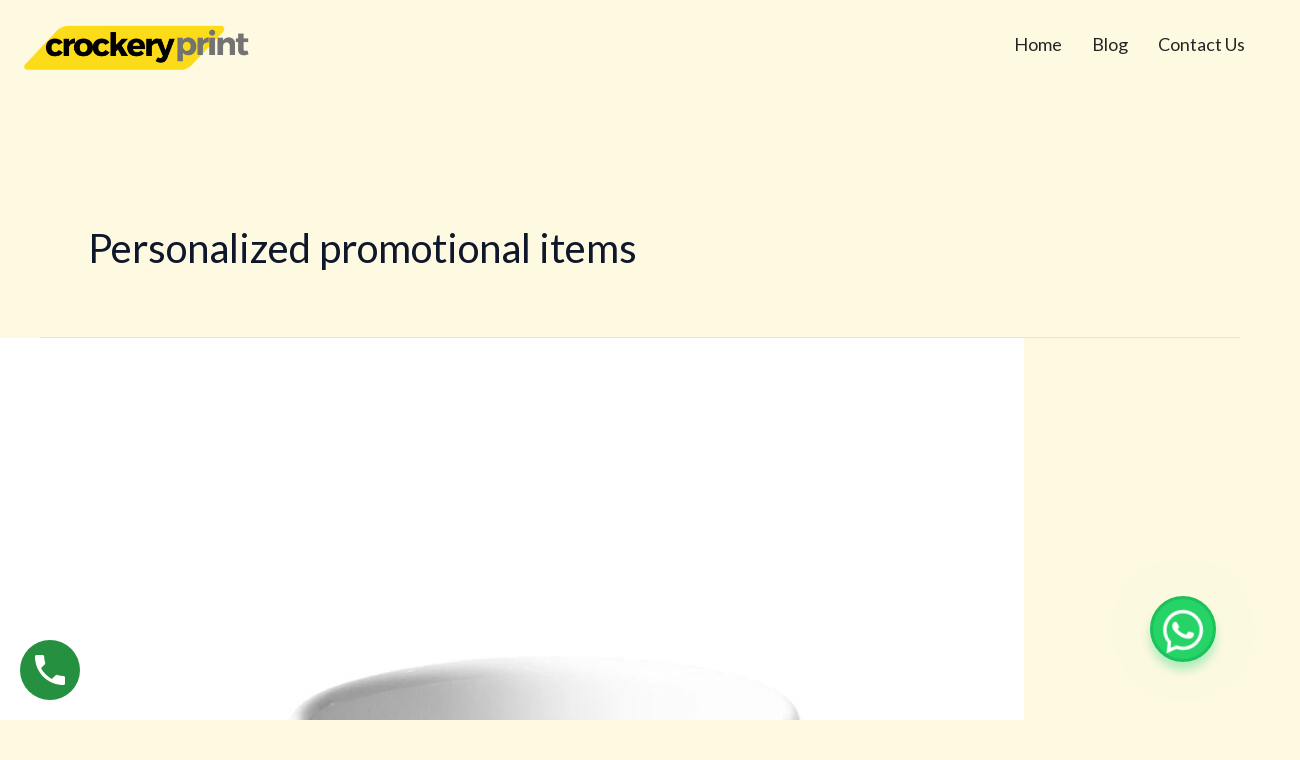

--- FILE ---
content_type: text/css
request_url: https://crockeryprint.com/wp-content/uploads/elementor/css/post-10134.css?ver=1769316322
body_size: 613
content:
.elementor-10134 .elementor-element.elementor-element-8a13d99{--display:flex;--flex-direction:column;--container-widget-width:100%;--container-widget-height:initial;--container-widget-flex-grow:0;--container-widget-align-self:initial;--flex-wrap-mobile:wrap;}.elementor-10134 .elementor-element.elementor-element-b9c3992{--display:flex;--flex-direction:row;--container-widget-width:initial;--container-widget-height:100%;--container-widget-flex-grow:1;--container-widget-align-self:stretch;--flex-wrap-mobile:wrap;--padding-top:0px;--padding-bottom:0px;--padding-left:0px;--padding-right:0px;}.elementor-10134 .elementor-element.elementor-element-027211b{--display:flex;}.elementor-10134 .elementor-element.elementor-element-027211b.e-con{--flex-grow:0;--flex-shrink:0;}.elementor-10134 .elementor-element.elementor-element-95c17a8{--display:flex;}.elementor-10134 .elementor-element.elementor-element-dfd0433 .menu-item a.hfe-menu-item{padding-left:15px;padding-right:15px;}.elementor-10134 .elementor-element.elementor-element-dfd0433 .menu-item a.hfe-sub-menu-item{padding-left:calc( 15px + 20px );padding-right:15px;}.elementor-10134 .elementor-element.elementor-element-dfd0433 .hfe-nav-menu__layout-vertical .menu-item ul ul a.hfe-sub-menu-item{padding-left:calc( 15px + 40px );padding-right:15px;}.elementor-10134 .elementor-element.elementor-element-dfd0433 .hfe-nav-menu__layout-vertical .menu-item ul ul ul a.hfe-sub-menu-item{padding-left:calc( 15px + 60px );padding-right:15px;}.elementor-10134 .elementor-element.elementor-element-dfd0433 .hfe-nav-menu__layout-vertical .menu-item ul ul ul ul a.hfe-sub-menu-item{padding-left:calc( 15px + 80px );padding-right:15px;}.elementor-10134 .elementor-element.elementor-element-dfd0433 .menu-item a.hfe-menu-item, .elementor-10134 .elementor-element.elementor-element-dfd0433 .menu-item a.hfe-sub-menu-item{padding-top:15px;padding-bottom:15px;}.elementor-10134 .elementor-element.elementor-element-dfd0433 ul.sub-menu{width:220px;}.elementor-10134 .elementor-element.elementor-element-dfd0433 .sub-menu a.hfe-sub-menu-item,
						 .elementor-10134 .elementor-element.elementor-element-dfd0433 nav.hfe-dropdown li a.hfe-menu-item,
						 .elementor-10134 .elementor-element.elementor-element-dfd0433 nav.hfe-dropdown li a.hfe-sub-menu-item,
						 .elementor-10134 .elementor-element.elementor-element-dfd0433 nav.hfe-dropdown-expandible li a.hfe-menu-item,
						 .elementor-10134 .elementor-element.elementor-element-dfd0433 nav.hfe-dropdown-expandible li a.hfe-sub-menu-item{padding-top:15px;padding-bottom:15px;}.elementor-10134 .elementor-element.elementor-element-dfd0433 .hfe-nav-menu__toggle{margin:0 auto;}.elementor-10134 .elementor-element.elementor-element-dfd0433 a.hfe-menu-item, .elementor-10134 .elementor-element.elementor-element-dfd0433 a.hfe-sub-menu-item{font-size:18px;}.elementor-10134 .elementor-element.elementor-element-dfd0433 .menu-item a.hfe-menu-item, .elementor-10134 .elementor-element.elementor-element-dfd0433 .sub-menu a.hfe-sub-menu-item{color:#252525;}.elementor-10134 .elementor-element.elementor-element-dfd0433 .menu-item a.hfe-menu-item:hover,
								.elementor-10134 .elementor-element.elementor-element-dfd0433 .sub-menu a.hfe-sub-menu-item:hover,
								.elementor-10134 .elementor-element.elementor-element-dfd0433 .menu-item.current-menu-item a.hfe-menu-item,
								.elementor-10134 .elementor-element.elementor-element-dfd0433 .menu-item a.hfe-menu-item.highlighted,
								.elementor-10134 .elementor-element.elementor-element-dfd0433 .menu-item a.hfe-menu-item:focus{background-color:#FFF198;}.elementor-10134 .elementor-element.elementor-element-dfd0433 .sub-menu,
								.elementor-10134 .elementor-element.elementor-element-dfd0433 nav.hfe-dropdown,
								.elementor-10134 .elementor-element.elementor-element-dfd0433 nav.hfe-dropdown-expandible,
								.elementor-10134 .elementor-element.elementor-element-dfd0433 nav.hfe-dropdown .menu-item a.hfe-menu-item,
								.elementor-10134 .elementor-element.elementor-element-dfd0433 nav.hfe-dropdown .menu-item a.hfe-sub-menu-item{background-color:#fff;}.elementor-10134 .elementor-element.elementor-element-dfd0433 .sub-menu li.menu-item:not(:last-child),
						.elementor-10134 .elementor-element.elementor-element-dfd0433 nav.hfe-dropdown li.menu-item:not(:last-child),
						.elementor-10134 .elementor-element.elementor-element-dfd0433 nav.hfe-dropdown-expandible li.menu-item:not(:last-child){border-bottom-style:solid;border-bottom-color:#c4c4c4;border-bottom-width:1px;}.elementor-10134 .elementor-element.elementor-element-001d32b{--display:flex;--flex-direction:column;--container-widget-width:100%;--container-widget-height:initial;--container-widget-flex-grow:0;--container-widget-align-self:initial;--flex-wrap-mobile:wrap;}.elementor-10134 .elementor-element.elementor-element-ee4d816{--display:flex;--flex-direction:row;--container-widget-width:initial;--container-widget-height:100%;--container-widget-flex-grow:1;--container-widget-align-self:stretch;--flex-wrap-mobile:wrap;--padding-top:0px;--padding-bottom:0px;--padding-left:0px;--padding-right:0px;}.elementor-10134 .elementor-element.elementor-element-116785f{--display:flex;}.elementor-10134 .elementor-element.elementor-element-116785f.e-con{--flex-grow:0;--flex-shrink:0;}.elementor-10134 .elementor-element.elementor-element-2bb386a{--display:flex;}.elementor-10134 .elementor-element.elementor-element-6eea405 .menu-item a.hfe-menu-item{padding-left:15px;padding-right:15px;}.elementor-10134 .elementor-element.elementor-element-6eea405 .menu-item a.hfe-sub-menu-item{padding-left:calc( 15px + 20px );padding-right:15px;}.elementor-10134 .elementor-element.elementor-element-6eea405 .hfe-nav-menu__layout-vertical .menu-item ul ul a.hfe-sub-menu-item{padding-left:calc( 15px + 40px );padding-right:15px;}.elementor-10134 .elementor-element.elementor-element-6eea405 .hfe-nav-menu__layout-vertical .menu-item ul ul ul a.hfe-sub-menu-item{padding-left:calc( 15px + 60px );padding-right:15px;}.elementor-10134 .elementor-element.elementor-element-6eea405 .hfe-nav-menu__layout-vertical .menu-item ul ul ul ul a.hfe-sub-menu-item{padding-left:calc( 15px + 80px );padding-right:15px;}.elementor-10134 .elementor-element.elementor-element-6eea405 .menu-item a.hfe-menu-item, .elementor-10134 .elementor-element.elementor-element-6eea405 .menu-item a.hfe-sub-menu-item{padding-top:15px;padding-bottom:15px;}.elementor-10134 .elementor-element.elementor-element-6eea405 ul.sub-menu{width:220px;}.elementor-10134 .elementor-element.elementor-element-6eea405 .sub-menu a.hfe-sub-menu-item,
						 .elementor-10134 .elementor-element.elementor-element-6eea405 nav.hfe-dropdown li a.hfe-menu-item,
						 .elementor-10134 .elementor-element.elementor-element-6eea405 nav.hfe-dropdown li a.hfe-sub-menu-item,
						 .elementor-10134 .elementor-element.elementor-element-6eea405 nav.hfe-dropdown-expandible li a.hfe-menu-item,
						 .elementor-10134 .elementor-element.elementor-element-6eea405 nav.hfe-dropdown-expandible li a.hfe-sub-menu-item{padding-top:15px;padding-bottom:15px;}.elementor-10134 .elementor-element.elementor-element-6eea405 .hfe-nav-menu__toggle{margin:0 auto;}.elementor-10134 .elementor-element.elementor-element-6eea405 a.hfe-menu-item, .elementor-10134 .elementor-element.elementor-element-6eea405 a.hfe-sub-menu-item{font-size:20px;}.elementor-10134 .elementor-element.elementor-element-6eea405 .menu-item a.hfe-menu-item, .elementor-10134 .elementor-element.elementor-element-6eea405 .sub-menu a.hfe-sub-menu-item{color:#252525;}.elementor-10134 .elementor-element.elementor-element-6eea405 .menu-item a.hfe-menu-item:hover,
								.elementor-10134 .elementor-element.elementor-element-6eea405 .sub-menu a.hfe-sub-menu-item:hover,
								.elementor-10134 .elementor-element.elementor-element-6eea405 .menu-item.current-menu-item a.hfe-menu-item,
								.elementor-10134 .elementor-element.elementor-element-6eea405 .menu-item a.hfe-menu-item.highlighted,
								.elementor-10134 .elementor-element.elementor-element-6eea405 .menu-item a.hfe-menu-item:focus{background-color:#FFF198;}.elementor-10134 .elementor-element.elementor-element-6eea405 .sub-menu,
								.elementor-10134 .elementor-element.elementor-element-6eea405 nav.hfe-dropdown,
								.elementor-10134 .elementor-element.elementor-element-6eea405 nav.hfe-dropdown-expandible,
								.elementor-10134 .elementor-element.elementor-element-6eea405 nav.hfe-dropdown .menu-item a.hfe-menu-item,
								.elementor-10134 .elementor-element.elementor-element-6eea405 nav.hfe-dropdown .menu-item a.hfe-sub-menu-item{background-color:#fff;}.elementor-10134 .elementor-element.elementor-element-6eea405 .sub-menu li.menu-item:not(:last-child),
						.elementor-10134 .elementor-element.elementor-element-6eea405 nav.hfe-dropdown li.menu-item:not(:last-child),
						.elementor-10134 .elementor-element.elementor-element-6eea405 nav.hfe-dropdown-expandible li.menu-item:not(:last-child){border-bottom-style:solid;border-bottom-color:#c4c4c4;border-bottom-width:1px;}@media(max-width:767px){.elementor-10134 .elementor-element.elementor-element-116785f{--width:70%;--justify-content:center;}.elementor-10134 .elementor-element.elementor-element-2bb386a{--width:23%;--justify-content:center;}}@media(min-width:768px){.elementor-10134 .elementor-element.elementor-element-027211b{--width:20.179%;}.elementor-10134 .elementor-element.elementor-element-116785f{--width:20.179%;}}